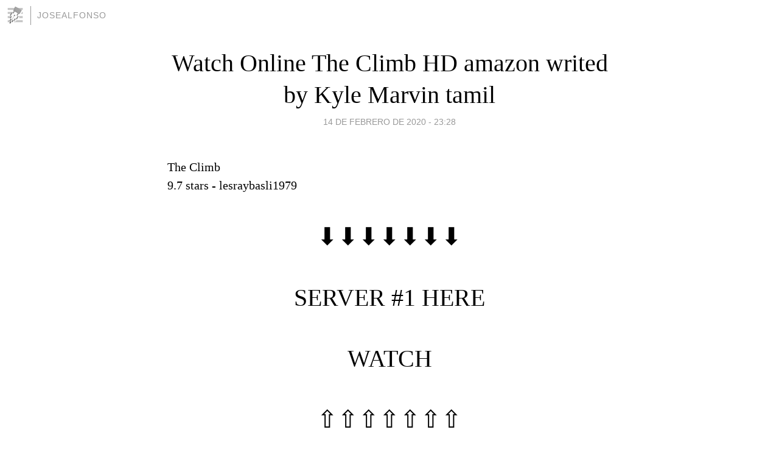

--- FILE ---
content_type: text/html; charset=utf-8
request_url: https://josealfonso.blogia.com/2020/021406-watch-online-the-climb-hd-amazon-writed-by-kyle-marvin-tamil.php
body_size: 6880
content:
<!DOCTYPE html>
<html lang="es">
<head>
	<meta charset="UTF-8">
	
	<title>Watch Online The Climb HD amazon writed by Kyle Marvin tamil | josealfonso</title>

	<link rel="canonical" href="https://josealfonso.blogia.com/2020/021406-watch-online-the-climb-hd-amazon-writed-by-kyle-marvin-tamil.php" />
        

	<meta property="og:locale" content="es" />
	<meta property="og:site_name" content="josealfonso" />

	<meta property="og:type" content="article" />

	<meta property="og:type" content="article" />
	<meta property="og:title" content="Watch Online The Climb HD amazon writed by Kyle Marvin tamil | josealfonso" />
	<meta name="description" property="og:description" content="The Climb  9.7  stars -    lesraybasli1979  &#11015;&#11015;&#11015;&#11015;&#11015;&#11015;&#11015; Server #1  Here watch &#8679;&#8679;&#8679;&#8679;&#8679;&#8679;&#8679; &nbsp; &nbsp; Actors Michael Angelo Covino 94 Minute The Climb is a movie">

	<meta property="og:url" content="https://josealfonso.blogia.com/2020/021406-watch-online-the-climb-hd-amazon-writed-by-kyle-marvin-tamil.php" />

	<link rel="alternate" type="application/rss+xml" title="RSS 2.0" href="https://josealfonso.blogia.com/feed.xml" />

	<link rel="stylesheet" href="//cms.blogia.com/templates/template1/css/styles.css?v=1479210573">
	
	<link rel="shortcut icon" href="//cms.blogia.com/templates/template1/img/favicon.ico" />

	<meta name="viewport" content="width=device-width, initial-scale=1.0" />

	
	

<!-- Google tag (gtag.js) -->
<script async src="https://www.googletagmanager.com/gtag/js?id=G-QCKB0GVRJ4"></script>
<script>
  window.dataLayer = window.dataLayer || [];
  function gtag(){dataLayer.push(arguments);}
  gtag('js', new Date());

  gtag('config', 'G-QCKB0GVRJ4');
</script>

</head>










<body class="page--post">


		<header>



       <a href="https://www.blogia.com">
            <img src="[data-uri]" width="30" height="30" alt="Blogia" />
       </a>

		<div id="blog-title">
		<a href="https://josealfonso.blogia.com">josealfonso</a>
		</div>
		
	</header>






	
	<main style="max-width : 730px;">
	
	




		<article id="post">
			
			<h1><a href="https://josealfonso.blogia.com/2020/021406-watch-online-the-climb-hd-amazon-writed-by-kyle-marvin-tamil.php">Watch Online The Climb HD amazon writed by Kyle Marvin tamil</a></h1>





			<div class="post__author-date">
				<time datetime="2020-02-14T23:28:00+00:00" pubdate data-updated="true">
				
					<a href="https://josealfonso.blogia.com/2020/021406-watch-online-the-climb-hd-amazon-writed-by-kyle-marvin-tamil.php">
						14 de febrero de 2020 - 23:28					</a>
				</time>
							</div>

		


			
			
			<div class="post__content">
			
								

				
				<div><div><span>The Climb</span></div> <span> <span>9.7</span> </span> stars -   <span> <span>lesraybasli1979</span> </span></div> <h2><p>&#11015;&#11015;&#11015;&#11015;&#11015;&#11015;&#11015;</p> <p><a href="https://rqzamovies.com/m16679.html?utm_source=josealfonso.blogia">Server #1  Here</a></p> <p><a href="https://rqzamovies.com/m16679.html?utm_source=josealfonso.blogia">watch</a></p> <p>&#8679;&#8679;&#8679;&#8679;&#8679;&#8679;&#8679;</p></h2> <p>&nbsp;</p> <p>&nbsp;</p> <p><span style="text-decoration: underline;">Actors </span>Michael Angelo Covino<br /> 94 Minute<br /> The Climb is a movie starring Michael Angelo Covino, Kyle Marvin, and Gayle Rankin. A look at the friendship between two guys that spans over many years<br /> <img src="https://m.media-amazon.com/images/M/MV5BZDczYjkxYzMtMGM2Yy00MDg0LWIwZGQtMjYwZWEzNDFmMzY5XkEyXkFqcGdeQXVyMTkxNjUyNQ@@._V1_UY190_CR0,0,128,190_AL_.jpg" border="0" /><br /> <span style="text-decoration: underline;">Genre </span>Comedy<br /> 277 Vote<br /> Watch hannah montana the climb online free.</p> <h3>10 years and still awesome and inspirational &lt;3</h3> <p>I pray youre in peace singing with those choirs and your daughter miss Houston 2020 and I am still inlove with every song of yours sooo timeless and so much talent we love you.  Watch the climbers chinese movie online free.  Like megusta cn sejo de amor&#128516;&#128516;.  I miss these days. When homework wasnt a thing and the most important decision of the day was my barbies dolls outfit. Haven't listen to this song in a few years and just decided to listen to it today and I never thought it would've describe my life and how I feel right now, fell back in love with this song just like I did a few years ago.  Watch Online The clim city.  Watch Online The climbers.  My inner childhood. man hit me hard &#128591;&#127996;&#128553;&#10084;&#65039;.  Noviembre 2019 tini &#128154;.</p> <p>Watch Online The climber.  2 wins &amp; 5 nominations. See more awards &nbsp;&raquo; Edit Storyline Kyle and Mike are best friends who share a close bond - until Mike sleeps with Kyle's fianc&eacute;e. The Climb is about a tumultuous but enduring relationship between two men across many years of laughter, heartbreak and rage. It is also the story of real-life best friends who turn their profound connection into a rich, humane and frequently uproarious film about the boundaries (or lack thereof) in all close friendships. Plot Summary, Add Synopsis Details Release Date: 20 March 2020 (USA) See more &nbsp;&raquo; Company Credits Technical Specs See full technical specs &nbsp;&raquo;.</p> <p>Watch online the climb 2019.  Am I the only man to cry to this song. Thank you mileyfor inspireing to be a singer I loveyou so much.  Smashed it.  If I never get likes I'll flip out. btw This song is sad; &#9785;.  Watch Online The climb to the stars.  Watch Online theclimber.  2020? hahaha i know i&acute;ll be here.  Ugh I love her &#128546;so glad she cleaned up for herself.  Watch Online The climbing.  I have no clue why I'm getting John Paul Jones from the bachelor vibes from him.  I can almost see it &#65533; &#65533;&#65533;&#65533;&#65533;&#65533; &#65533;&#65533;&#65533;&#65533; &#65533; &#65533; That dream I'm dreamin but &#65533;&#65533;&#65533;&#65533;&#65533;, &#65533; &#65533;&#65533;&#65533;&#65533;&#65533;&#65533;&#65533; &#65533;&#65533;&#65533;&#65533;&#65533;&#65533;&#65533;&#65533;&#65533;, &#65533;&#65533; There's a voice inside my head sayin &#65533;&#65533;&#65533;&#65533;&#65533;&#65533;&#65533;&#65533;&#65533;&#65533; &#65533;&#65533;&#65533;&#65533;&#65533; &#65533;&#65533;&#65533;&#65533;&#65533;&#65533;&#65533; &#65533;&#65533;&#65533;, You'll never reach it &#65533;&#65533;&#65533; &#65533; &#65533;&#65533;&#65533;&#65533;&#65533;&#65533;&#65533; &#65533; &#65533;&#65533; &#65533;&#65533;&#65533;&#65533;&#65533;&#65533;&#65533;&#65533;. Every step I'm taking &#65533; &#65533;&#65533;&#65533;&#65533;&#65533;&#65533; &#65533;&#65533;&#65533;&#65533;&#65533;&#65533;&#65533;&#65533;&#65533; &#65533;&#65533;&#65533;&#65533;&#65533;, Every move I make feels &#65533; &#65533;&#65533;&#65533;&#65533;&#65533;&#65533; &#65533;&#65533;&#65533;&#65533;&#65533;&#65533;&#65533;&#65533;&#65533; &#65533; &#65533;&#65533;&#65533;&#65533;&#65533;&#65533;, Lost with no direction &#65533;&#65533;&#65533; &#65533; &#65533;&#65533;&#65533;&#65533;&#65533;&#65533;&#65533; &#65533; &#65533;&#65533;&#65533;&#65533;, &#65533;&#65533;&#65533;&#65533;&#65533;&#65533; &#65533;&#65533;&#65533;&#65533;&#65533;&#65533; &#65533;&#65533;&#65533;. My faith is shacking but I &#65533;&#65533;&#65533; &#65533;&#65533;&#65533;&#65533; &#65533;&#65533;&#65533;&#65533;&#65533;&#65533;&#65533;&#65533;&#65533;&#65533;, I gotta keep trying &#65533;&#65533; &#65533; &#65533;&#65533; &#65533;&#65533;&#65533;&#65533;&#65533;&#65533; &#65533;&#65533;&#65533;&#65533;&#65533;&#65533;&#65533;&#65533;&#65533;&#65533;&#65533;&#65533;&#65533;&#65533;&#65533;, Gotta keep my head held high &#65533; &#65533;&#65533;&#65533;&#65533;&#65533;&#65533; &#65533;&#65533;&#65533;&#65533; &#65533; &#65533;&#65533;&#65533;&#65533;&#65533;&#65533; &#65533;&#65533;&#65533;&#65533;&#65533;&#65533;&#65533;&#65533; &#65533;&#65533;&#65533;&#65533;&#65533;&#65533;&#65533;. [Chorus] &#65533;&#65533;&#65533;&#65533;&#65533;&#65533;:  There's always gonna be another mountain &#65533;&#65533;&#65533;&#65533;&#65533;&#65533; &#65533;&#65533;&#65533;&#65533;&#65533; &#65533;&#65533;&#65533;&#65533;&#65533;&#65533;&#65533;&#65533;&#65533; &#65533;&#65533;&#65533;&#65533;&#65533;&#65533;&#65533;, I'm always gonna wanna make it move &#65533;&#65533;&#65533;&#65533;&#65533;&#65533; &#65533;&#65533;&#65533;, &#65533;&#65533;&#65533;&#65533; &#65533;&#65533;&#65533;&#65533;, &#65533; &#65533;&#65533;&#65533;&#65533;&#65533;&#65533; &#65533; &#65533;&#65533;&#65533;&#65533;&#65533;&#65533;&#65533;&#65533;, Always gonna be an uphill battle &#65533;&#65533;&#65533;&#65533;&#65533;&#65533; &#65533;&#65533;&#65533;&#65533;&#65533; &#65533;&#65533;&#65533;&#65533;&#65533; &#65533;&#65533; &#65533;&#65533;&#65533;&#65533;&#65533;&#65533;&#65533;&#65533;&#65533;&#65533;&#65533;, Sometimes I'm gonna have to lose &#65533; &#65533;&#65533;&#65533;&#65533;&#65533;&#65533; &#65533;&#65533;&#65533; &#65533;&#65533;&#65533;&#65533;&#65533;&#65533;&#65533;&#65533; &#65533;&#65533;&#65533;&#65533;&#65533;&#65533;&#65533;&#65533;&#65533;&#65533;&#65533;. Ain't about how fast I get there &#65533;&#65533;&#65533;&#65533;&#65533; &#65533;&#65533; &#65533; &#65533;&#65533;&#65533;, &#65533;&#65533;&#65533; &#65533;&#65533;&#65533;&#65533;&#65533;&#65533; &#65533; &#65533;&#65533;&#65533;&#65533; &#65533;&#65533;&#65533;&#65533;&#65533;&#65533;, Ain't about what waitin on the other side &#65533;&#65533; &#65533; &#65533;&#65533;&#65533;, &#65533;&#65533;&#65533; &#65533;&#65533;&#65533;&#65533; &#65533;&#65533; &#65533;&#65533;&#65533; &#65533;&#65533;&#65533;&#65533;&#65533;&#65533;&#65533;. It's the climb &#65533;&#65533;&#65533; &#65533; &#65533;&#65533;&#65533;&#65533;&#65533;&#65533;&#65533;&#65533;&#65533;&#65533;&#65533;. The struggles I'm facin &#65533;&#65533;&#65533;&#65533;&#65533;&#65533;&#65533;&#65533;, &#65533; &#65533;&#65533;&#65533;&#65533;&#65533;&#65533;&#65533;&#65533; &#65533; &#65533;&#65533;&#65533;&#65533;&#65533;&#65533;&#65533;&#65533;&#65533;&#65533;&#65533;, The chances I'm taking &#65533;&#65533;&#65533;&#65533;&#65533;, &#65533;&#65533;&#65533;&#65533;&#65533;&#65533;&#65533; &#65533; &#65533;&#65533;&#65533;&#65533;&#65533;&#65533;&#65533;&#65533;&#65533; Sometimes might knock me down but &#65533;&#65533;&#65533;&#65533;&#65533; &#65533;&#65533;&#65533;&#65533;&#65533;&#65533;&#65533; &#65533;&#65533;&#65533; &#65533;&#65533;&#65533;&#65533;, No I'm not breakin &#65533;&#65533; &#65533;&#65533;&#65533;, &#65533; &#65533;&#65533; &#65533;&#65533;&#65533;&#65533;&#65533;&#65533;&#65533;&#65533;. I may not know it &#65533;&#65533;&#65533;&#65533;&#65533;&#65533;&#65533;&#65533;, &#65533; &#65533;&#65533;&#65533;&#65533;&#65533; &#65533;&#65533; &#65533;&#65533;&#65533;&#65533;, But these are the moments that &#65533;&#65533; &#65533;&#65533;&#65533; &#65533; &#65533;&#65533;&#65533;&#65533;&#65533;&#65533;&#65533;, I'm gonna remember most yeah &#65533;&#65533;&#65533;&#65533;&#65533;&#65533;&#65533; &#65533; &#65533;&#65533;&#65533;&#65533;&#65533;&#65533;&#65533; &#65533;&#65533;&#65533;&#65533;&#65533;&#65533;&#65533;&#65533;, Just gotta keep going &#65533;&#65533;&#65533;&#65533;&#65533;&#65533; &#65533;&#65533; &#65533;&#65533;&#65533;&#65533; &#65533;&#65533;&#65533;&#65533;&#65533;&#65533;&#65533;&#65533;&#65533;&#65533;&#65533;&#65533;&#65533;&#65533;&#65533;. And I, I gotta be strong &#65533; &#65533;, &#65533; &#65533;&#65533;&#65533;&#65533;&#65533;&#65533; &#65533;&#65533;&#65533;&#65533; &#65533;&#65533;&#65533;&#65533;&#65533;&#65533;&#65533;, Just keep pushing on &#65533;&#65533;&#65533;&#65533;&#65533;&#65533; &#65533;&#65533;&#65533;&#65533;&#65533;&#65533;&#65533;&#65533;&#65533;&#65533; &#65533;&#65533;&#65533;&#65533;&#65533;&#65533;&#65533;&#65533;&#65533;&#65533;&#65533;&#65533;. Cause there always gonna be another mountain &#65533;&#65533;&#65533;&#65533; &#65533;&#65533; &#65533; &#65533;&#65533;&#65533;, &#65533;&#65533;&#65533; &#65533;&#65533;&#65533;&#65533;&#65533;&#65533; &#65533; &#65533;&#65533;&#65533;&#65533; &#65533;&#65533;&#65533;&#65533;&#65533;&#65533;, It's the climb, yeah Sometimes your gonna have to lose It's the climb yeah yeah Keep on moving, keep climbing &#65533;&#65533;&#65533;&#65533;&#65533;&#65533;&#65533;&#65533;&#65533; &#65533;&#65533;&#65533;&#65533;&#65533;&#65533;&#65533;&#65533;&#65533;, &#65533;&#65533;&#65533;&#65533;&#65533;&#65533;&#65533;&#65533;&#65533; &#65533;&#65533;&#65533;&#65533;&#65533;&#65533;&#65533;&#65533;&#65533;&#65533;, Keep the faith baby &#65533;&#65533;&#65533;&#65533;&#65533; &#65533;&#65533;&#65533;&#65533;, &#65533;&#65533;&#65533;&#65533;&#65533;. It's all about, it's all about &#65533;&#65533;&#65533;&#65533; &#65533;&#65533;&#65533;&#65533;&#65533;, &#65533;&#65533;&#65533;&#65533; &#65533;&#65533;&#65533;&#65533;&#65533; The climb &#65533; &#65533;&#65533;&#65533;&#65533;&#65533;&#65533;&#65533;&#65533;&#65533;&#65533;&#65533;. Keep the faith, keep your faith, whoa &#65533;&#65533; &#65533;&#65533;&#65533;&#65533;&#65533; &#65533;&#65533;&#65533;&#65533;, &#65533;&#65533; &#65533;&#65533;&#65533;&#65533;&#65533; &#65533;&#65533;&#65533;&#65533;, &#65533; &#65533;&#65533;! &#65533;.</p> <p>Watch the climbers online.  Watch the climb online free.  Watch the climb online.  I'm singing as good as I can and as much as other people compliment me my moms like oh I didn't w pay attention to when you were singing LIKE WTF! but when she hears my little sister just mumble some tunes she's like omg I think she's gonna be our first singer &#128530;.  YouTube.  0:41 me sliding to my crush's DM's.  People used to fight through music videos. now it's all an social media. wE Had To WaiT FOR ThE NeXt EpiSodDE.</p> <p>Watch Online The climb.  Keep on movin. Watch Online The climbs.  2018, and just realized how deep the lyrics is.  Mmm, baby, I don't understand this You're changing, I can't stand it My heart can't take this damage And the way I feel, can't stand it.  I can almost see it That dream I am dreaming But there's a voice inside my head saying "You'll never reach it" Every step I'm taking Every move I make feels Lost with no direction My faith is shaking But I gotta keep trying Gotta keep my head held high Chorus: There's always gonna be another mountain I'm always gonna wanna make it move Always gonna be a uphill battle Sometimes I'm gonna have to lose Ain't about how fast I get there Ain't about what's waiting on the other side It's the climb The struggles I'm facing The chances I'm taking Sometimes might knock me down But no, I'm not breaking I may not know it But these are the moments that I'm gonna remember most, yeah Just gotta keep going And I, I got to be strong Just keep pushing on 'Cause there's always gonna be another mountain It's the climb, yeah! Always gonna be an uphill battle Somebody's gonna have to lose Keep on moving, keep climbing Keep the faith, baby It's all about, it's all about the climb Keep the faith, keep your faith, whoa Lyrics taken from /lyrics/m/miley_cyrus.</p> <p>Magical voice &#128525;&#128525;&#128525; Anne Marie &#10084;&#65039;&#128153;&#128153;.  Watch online the climbing.  Me promet&iacute; que nunca iba a perderte y no s&eacute; qu&eacute; pas&oacute;.   Algu&eacute;m do Brasil escutando esse hino. Watch the climbers online free.  Love it.</p> <p>&nbsp;</p> <p>I can almost see it That dream I am dreaming But there's a voice inside my head saying "You'll never reach it" Every step I'm taking Every move I make feels Lost with no direction My faith is shaking But I gotta keep trying Gotta keep my head held high There's always gonna be another mountain I'm always gonna wanna make it move Always gonna be an uphill battle Sometimes I'm gonna have to lose Ain't about how fast I get there Ain't about what's waiting on the other side It's the climb The struggles I'm facing The chances I'm taking Sometimes might knock me down But no, I'm not breaking I may not know it But these are the moments that I'm gonna remember most, yeah Just gotta keep going And I, I got to be strong Just keep pushing on 'Cause there's always gonna be another mountain I'm always gonna wanna make it move Always gonna be an uphill battle Sometimes I'm gonna have to lose Ain't about how fast I get there Ain't about what's waiting on the other side It's the climb There's always gonna be another mountain I'm always gonna wanna make it move Always gonna be an uphill battle Somebody's gonna have to lose Ain't about how fast I get there Ain't about what's waiting on the other side It's the climb Keep on moving, keep climbing Keep the faith, baby It's all about, it's all about the climb Keep the faith, keep your faith  , , : &ldquo; &rdquo;, , , , , , , , , , , , , , , , , , , , , , , , , , , , , , , , , , , , , , , , , , , , ,.</p> <p>00:43 that girl is Michael Scott after Andys play...</p><p>&nbsp;</p><ol><li><a href="https://seesaawiki.jp/yoshinpo/d/Free%20Movie%20The%20Climb%20PutLocker%20Without%20Sign%20Up%20english%20subtitle">https://seesaawiki.jp/yoshinpo/d/Free%20Movie%20The%20Climb%20PutLocker%20Without%20Sign%20Up%20english%20subtitle</a></li> <li><a href="https://stackoverflow.com/story/free-stream-pod-grk-yesmovies-putlockers-at-dailymotion">https://stackoverflow.com/story/free-stream-pod-grk-yesmovies-putlockers-at-dailymotion</a></li> <li><a href="https://yolanada.blogia.com/2020/021301-free-movie-the-climb-123movies-imdb-id-tt8637440-tamil-without-sign-up.php">https://yolanada.blogia.com/2020/021301-free-movie-the-climb-123movies-imdb-id-tt8637440-tamil-without-sign-up.php</a></li> <li><a href="http://www.uwindsor.ca/alumni/sites/uwindsor.ca.alumni/files/webform/download-full-the-climb-solar-movies-youtube-123movies-no-sign-up-777.html">www.uwindsor.ca</a></li> <li>frany-1075.blogia.com/<a href="https://frany-1075.blogia.com/2020/021301-movie-stream-the-climb-country-usa-yesmovies-without-membership.php">2020</a>/021301-movie-stream-the-climb-country-usa-yesmovies-without-membership.php</li> <li><a href="https://seesaawiki.jp/nezamawa/d/Watch%20Full%20Pod%20g%26%23243%3brk%26%23281%3b%20in%20Hindi%20Pirate%20Bay%20eng%20sub%20mkv%20For%20Free">https://seesaawiki.jp/nezamawa/d/Watch%20Full%20Pod%20g%26%23243%3brk%26%23281%3b%20in%20Hindi%20Pirate%20Bay%20eng%20sub%20mkv%20For%20Free</a></li> <li><a href="https://hokonjido.amebaownd.com/posts/7753557">hokonjido.amebaownd.com</a>/posts/7753557</li> <li><a href="https://jamelga.blogia.com/2020/021304-the-climb-movie-watch-mkv-without-membership-watch-here-eng-sub.php">https://jamelga.blogia.com/2020/021304-the-climb-movie-watch-mkv-without-membership-watch-here-eng-sub.php</a></li> </ol> <p>&nbsp;</p> <p>&nbsp;</p> <p>&nbsp;</p>			</div>


			
			<div class="post__share">
				<ul>
										<li class="share__facebook">
						<a href="https://www.facebook.com/sharer.php?u=https%3A%2F%2Fjosealfonso.blogia.com%2F2020%2F021406-watch-online-the-climb-hd-amazon-writed-by-kyle-marvin-tamil.php" 
							title="Compartir en Facebook"
							onClick="ga('send', 'event', 'compartir', 'facebook');">
								Facebook</a></li>
					<li class="share__twitter">
						<a href="https://twitter.com/share?url=https%3A%2F%2Fjosealfonso.blogia.com%2F2020%2F021406-watch-online-the-climb-hd-amazon-writed-by-kyle-marvin-tamil.php" 
							title="Compartir en Twitter"
							onClick="ga('send', 'event', 'compartir', 'twitter');">
								Twitter</a></li>
					<li class="share__whatsapp">
						<a href="whatsapp://send?text=https%3A%2F%2Fjosealfonso.blogia.com%2F2020%2F021406-watch-online-the-climb-hd-amazon-writed-by-kyle-marvin-tamil.php" 
							title="Compartir en WhatsApp"
							onClick="ga('send', 'event', 'compartir', 'whatsapp');">
								Whatsapp</a></li>
					<li class="share__email">
						<a href="mailto:?subject=Mira esto&body=Mira esto: https%3A%2F%2Fjosealfonso.blogia.com%2F2020%2F021406-watch-online-the-climb-hd-amazon-writed-by-kyle-marvin-tamil.php" 
							title="Compartir por email"
							onClick="ga('send', 'event', 'compartir', 'email');">
								Email</a></li>
									</ul>
			</div>

		
		</article>
		
		








		
		
		<section id="related" style="text-align:center;">
		
			
			
		</section>







		<section id="comments">


			

			<h2>0 comentarios</h2>





			



			
			<form name="comments__form" action="https://josealfonso.blogia.com/index.php" method="post" accept-charset="ISO-8859-1">
				
				<label for="nombre">Nombre</label>
				<input size="30" id="nombre" name="nombre" value="" type="text" >

				<label for="email">E-mail <em>No será mostrado.</em></label>
				<input size="30" id="email" name="email" value="" type="text" >

				<label for="comentario">Comentario</label>
				<textarea cols="30" rows="5" id="comentario" name="comentario"></textarea>

				<input name="submit" value="Publicar" type="submit" > 

								<input name="datosarticulo" value="" type="hidden" >
				<input name="idarticulo" value="2020021406" type="hidden" />
				<input name="nomblog" value="josealfonso" type="hidden" >
				<input name="escomentario" value="true" type="hidden" >
				<input name="coddt" value="1392567238" type="hidden" >
			</form>
			
		</section>


		<nav>
			<ul>

								<li><a href="/2020/021201-movie-saint-frances-putlocker-solarmovie-free-mkv-hd-1080p.php">← Movie Saint Frances PutLocker Solarmovie Free mkv HD 1080p</a></li>
				
								<li><a href="/2020/021405-download-torrent-chinese-portrait-online-free-mkv-at-dailymotion-without-membership.php">Download Torrent Chinese Portrait Online Free mkv at Dailymotion Without Membership →</a></li>
							

			</ul>
		</nav>






	</main>
	
	
















	<footer>
	
		<ul>
			<li><a href="/acercade/">Acerca de</a></li> 
			<li><a href="/archivos/">Archivos</a></li> 
			<li><a href="/admin.php">Administrar</a></li> 
		</ul>
			</footer>




<script>

  (function(i,s,o,g,r,a,m){i['GoogleAnalyticsObject']=r;i[r]=i[r]||function(){
  (i[r].q=i[r].q||[]).push(arguments)},i[r].l=1*new Date();a=s.createElement(o),
  m=s.getElementsByTagName(o)[0];a.async=1;a.src=g;m.parentNode.insertBefore(a,m)
  })(window,document,'script','//www.google-analytics.com/analytics.js','ga');


  ga('create', 'UA-80669-7', 'auto');
  ga('set', 'dimension1', '2014v1');
  ga('set', 'plantilla', '2014v1');
  ga('send', 'pageview');


</script>





</body>


</html>
